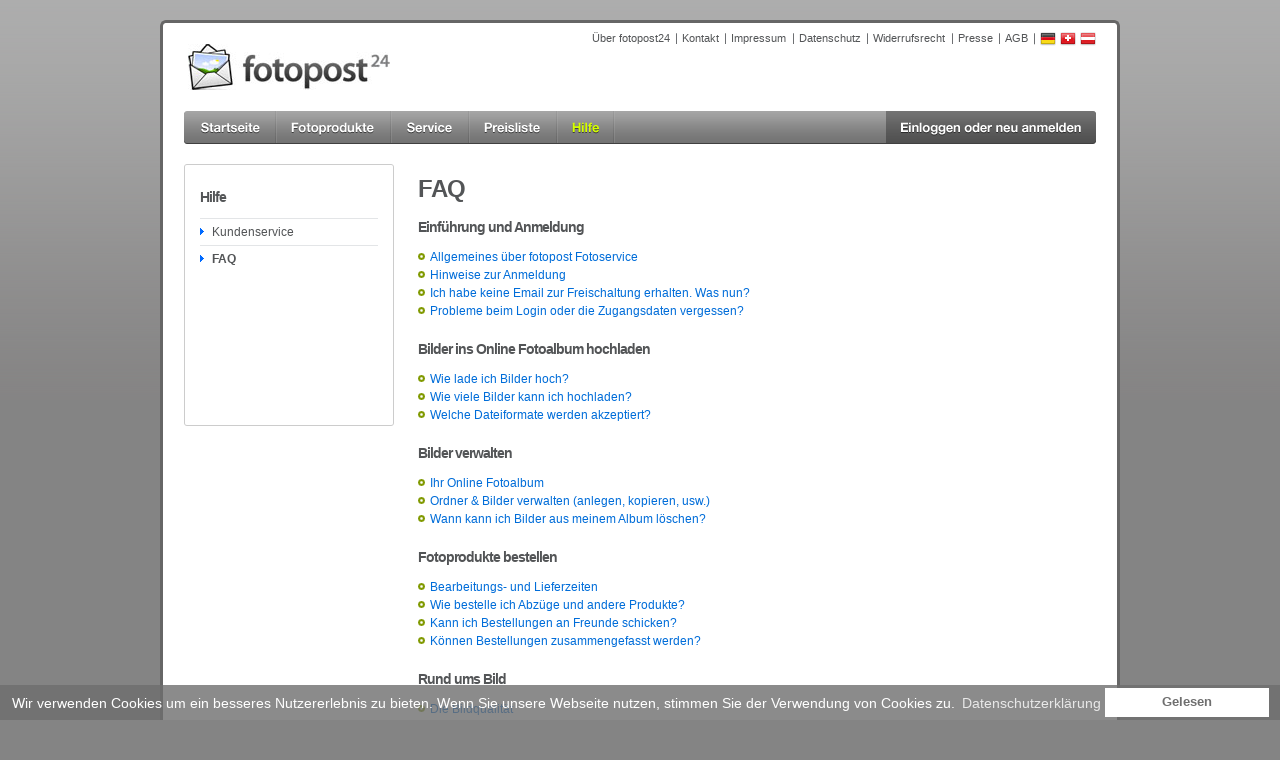

--- FILE ---
content_type: text/html; charset=UTF-8
request_url: https://www.fotopost24.at/hilfe.php?section=faq&fotopost24=uvnsgtrpiqt6m0ofkgt19c2tn5
body_size: 13246
content:
<!DOCTYPE html>
<html lang="de">


<head>

<title>FAQ | fotopost24</title>

<!-- Meta Tags -->

<meta http-equiv="content-type" content="text/html; charset=utf-8" />


<link rel="alternate" hreflang="de-DE" href="https://www.fotopost24.de/hilfe.php?section=faq" />
<link rel="alternate" hreflang="de-CH" href="https://www.fotopost24.ch/hilfe.php?section=faq" />
<link rel="alternate" hreflang="de-AT" href="https://www.fotopost24.at/hilfe.php?section=faq" />

<meta name="language" content="de" />

<meta name="description" content="In den FAQs finden Sie Antworten zu häufig gestellten Fragen bei fotopost24." />
<meta name="keywords" content="" />

<meta name="copyright" content="fotopost24" />
<meta name="designed-by" content="zitrusfrisch // web- und screendesign / www.zitrusfrisch.de" />
<meta name="engineering-by" content="Photodruck PixArt GmbH" />

<meta name="distribution" content="global" />
<meta name="robots" content="index, follow" />

<meta http-equiv="cache-control" content="no-cache" />
<meta http-equiv="imagetoolbar" content="no" />

<!-- CSS -->

<link rel="stylesheet" href="/design/include/cookieconsent/build/cookieconsent.min.css?37" type="text/css" media="screen" />
<link rel="stylesheet" href="/css/screen.css?37" type="text/css" media="screen" />
<link rel="stylesheet" href="/css/print.css?37" type="text/css" media="print" />

<!-- JavaScripts -->

<script src="/design/include/jquery-1.11.0.min.js" type="text/javascript"></script>
<script src="/design/include/login.js?37" type="text/javascript"></script>
<script src="/design/include/jquery.tooltip.js" type="text/javascript"></script>
<script src="/design/include/cookieconsent/build/cookieconsent.min.js?37" type="text/javascript"></script>
<script src="/include/script.js?37" type="text/javascript"></script>
<script src="/design/include/tips.js?37" type="text/javascript"></script>


<!--[if gte IE 5.5000]>
<script type="text/javascript" src="/include/btnfix.js"></script>
<![endif]-->

<!-- FAVICON -->

<link rel="shortcut icon" href="/favicon.ico" />

</head>

<body>








  <a id="top"></a>

  <div id="container">

    <div id="header" class="clearfix">

      <div id="skip">

        <p><a href="#main" title="Springen Sie direkt zum Inhalt">Zum Inhalt springen &raquo;</a></p>

      </div><!-- End #skip -->

      <hr />

      <span id="logo"><a href="/" title="Zur Startseite von fotopost24"><span>fotopost24</span></a></span>

      <hr />

      <div id="topnav">

        <ul class="clearfix">
          <li class="first"><a href="info.php?section=ueber-fotopost" title="&Uuml;ber fotopost24">&Uuml;ber fotopost24</a></li>
          <li><a href="info.php?section=kontakt" title="Kontakt">Kontakt</a></li>
          <li><a href="info.php?section=impressum" rel="nofollow" title="Impressum">Impressum</a></li>
          <li><a href="info.php?section=datenschutz" rel="nofollow" title="Datenschutz">Datenschutz</a></li>
          <li><a href="info.php?section=widerruf" rel="nofollow" title="Widerrufsrecht">Widerrufsrecht</a></li>
          <li><a href="info.php?section=presse" title="Presse">Presse</a></li>
          <li><a href="info.php?section=agb" rel="nofollow" title="Allgemeine Gesch&auml;ftsbedingungen">AGB</a></li>
          <li id="flag-de"><a href="https://www.fotopost24.de" title="fotopost Deutschland"><span>fotopost Deutschland</span></a></li>
          <li id="flag-ch"><a href="https://www.fotopost24.ch/" title="fotopost24 Schweiz"><span>fotopost24 Schweiz</span></a></li>
          <li id="flag-at"><a href="http://www.fotopost.at/" title="fotopost &Ouml;sterreich"><span>fotopost &Ouml;sterreich</span></a></li>
          </ul>

      </div><!-- End #topnav -->

    </div><!-- End #header -->

    <hr />

    <div id="nav" class="clearfix">

      <ul>
        <li><a id="nav-home" href="/" title="Zur Startseite von fotopost24"><span>Startseite</span></a></li>
        <li><a id="nav-produkte" href="info.php?section=produkte_index" title="Zu unseren Fotoprodukten"><span>Fotoprodukte</span></a></li>
        <li><a id="nav-angebote" href="info.php?section=angebote_index" title="Fotoangebote"><span>Angebote</span></a></li>
        <li><a id="nav-services" href="info.php?section=service_index" title="Services von fotopost24"><span>Service</span></a></li>
        <li><a id="nav-preisliste" href="info.php?section=preisliste" title="Unsere Preisliste"><span>Preisliste</span></a></li>
        <li class="current"><a id="nav-hilfe" href="hilfe.php" title="Hilfe"><span>Hilfe</span></a></li>
        <li><a id="nav-login" href="bestellen.php" title="Hier k&ouml;nnen Sie sich einloggen oder neu anmelden"><span>Einloggen oder neu anmelden</span></a></li>
      </ul>

    </div><!-- End #nav -->

    <hr />

    <div id="loginpanel" class="clearfix">

      <div id="login"><div class="innercol">

        <div class="h3">Sch&ouml;n, dass Sie hier sind.</div>
        <p>Bitte melden Sie sich mit Ihrem Username oder Ihrer E-Mail Adresse und Passwort an. <a href="hilfe.php?section=nopw">Passwort vergessen?</a></p>

        <form name="loginform" id="loginform" method="post" action="checklogin.php?">

          <fieldset class="clearfix">
            <legend>Login</legend>
            <div>
              <label for="username">Username / E-Mail Adresse:</label>
              <input type="text" id="username" name="userid" maxlength="50"></input>
            </div>
            <div>
              <label for="password">Passwort:</label>
              <input type="password" id="password" name="password" maxlength="50"></input>
            </div>
            <div id="loginform-button">
              <button name="login" type="submit" value="send"><span>Einloggen</span></button>
            </div>
            <input type="hidden" name="isjs" value="0"></input>
            <input type="hidden" name="isax" value="0"></input>
          </fieldset>

        </form>

        <script type="text/javascript">
          document.forms["loginform"].isjs.value = navigator.userAgent;
        </script>
        <script language="VBScript">
        on error resume next
        If IsObject(CreateObject("Microsoft.ActiveXPlugin.1")) Then
          document.loginform.isax.value=1
        End If
        </script>

      </div></div>

      <div id="register"><div class="innercol">



     <div class="h3">Neu bei fotopost24?</div>
        <p>Nutzen Sie alle Services von fotopost24, die Anmeldung geht schnell und ist kostenlos!</p>
        <a href="index.php?section=konto_neu1"><span>Neu anmelden &raquo;</span></a>

      </div></div>

    </div>

    <hr />


    <div id="main">

      <div class="cols clearfix">

<!-- linkes Submenue -->
        <div class="col1_4">

          <div id="subnav" class="sidebar-box"><div class="innercol">

            <h3>Hilfe</h3>
            <ul>
              <li><a href="info.php?section=kontakt">Kundenservice</a></li>
              <li class="current"><a href="hilfe.php?section=faq">FAQ</a></li>
            </ul>

          </div></div>

        </div>

<!-- unteres linkes Menue -->



        <div class="col3_4 last">

          <h2>FAQ</h2>

          <h3>Einf&uuml;hrung und Anmeldung</h3>
          <ul>
            <li><a href="hilfe.php?section=faq#allgemeines">Allgemeines &uuml;ber fotopost Fotoservice</a></li>
            <li><a href="hilfe.php?section=faq#hinweise-anmeldung">Hinweise zur Anmeldung</a></li>
            <li><a href="hilfe.php?section=faq#email-freischaltung">Ich habe keine Email zur Freischaltung erhalten. Was nun?</a></li>
            <li><a href="hilfe.php?section=faq#login-probleme">Probleme beim Login oder die Zugangsdaten vergessen?</a></li>
          </ul>

          <h3>Bilder ins Online Fotoalbum hochladen</h3>
          <ul>
            <li><a href="hilfe.php?section=faq#upload">Wie lade ich Bilder hoch?</a></li>
            <li><a href="hilfe.php?section=faq#upload-max">Wie viele Bilder kann ich hochladen?</a></li>
            <li><a href="hilfe.php?section=faq#upload-dateiformate">Welche Dateiformate werden akzeptiert?</a></li>
          </ul>

          <h3>Bilder verwalten</h3>
          <ul>
            <li><a href="hilfe.php?section=faq#fotoalbum">Ihr Online Fotoalbum</a></li>
            <li><a href="hilfe.php?section=faq#fotoalbum-verwalten">Ordner &amp; Bilder verwalten (anlegen, kopieren, usw.)</a></li>
            <li><a href="hilfe.php?section=faq#fotoalbum-loeschen">Wann kann ich Bilder aus meinem Album l&ouml;schen?</a></li>
          </ul>

          <h3>Fotoprodukte bestellen</h3>
          <ul>
            <li><a href="hilfe.php?section=faq#bearbeitungs-und-lieferzeiten">Bearbeitungs- und Lieferzeiten</a></li>
            <li><a href="hilfe.php?section=faq#bestellung">Wie bestelle ich Abz&uuml;ge und andere Produkte?</a></li>
            <li><a href="hilfe.php?section=faq#bestellung-an-freunde-senden">Kann ich Bestellungen an Freunde schicken?</a></li>
            <li><a href="hilfe.php?section=faq#bestellung-zusammenfassen">K&ouml;nnen Bestellungen zusammengefasst werden?</a></li>
          </ul>

          <h3>Rund ums Bild</h3>
          <ul>
            <li><a href="hilfe.php?section=faq#bildqualitaet">Die Bildqualit&auml;t</a></li>
            <li><a href="hilfe.php?section=faq#optimierung">Optimierung Ihrer Bilder und "Manuelle Korrektur"</a></li>
            <li><a href="hilfe.php?section=faq#aufloesung">Hinweise zur Aufl&ouml;sung und Dateigr&ouml;&szlig;e</a></li>
            <li><a href="hilfe.php?section=faq#Megapixel">Wie weit komme ich mit meinen Megapixel?</a></li>
            <li><a href="hilfe.php?section=faq#seitenverhaeltnis">Seitenverh&auml;ltnisse, Druckmethoden und Beschnitt</a></li>
            <li><a href="hilfe.php?section=faq#bildfehler">Typische Bildfehler</a></li>
          </ul>

          <h3>Sonstiges</h3>
          <ul>
            <li><a href="hilfe.php?section=faq#auftragsstatus">Ihr Auftragsstatus</a></li>
            <li><a href="hilfe.php?section=faq#rechnung">Wie erhalte ich die Rechnung?</a></li>
            <li><a href="hilfe.php?section=faq#bezahlung">Hinweise zur Bezahlung</a></li>
          </ul>

          <h3>Rechtliches</h3>
          <ul class="superbig-margin">
            <li><a href="hilfe.php?section=faq#agb">Allgemeine Gesch&auml;ftsbedingungen</a></li>
            <li><a href="hilfe.php?section=faq#vertragstext">Vertragstext</a></li>
          </ul>

          <h3>Einf&uuml;hrung und Anmeldung</h3>

          <h4 id="allgemeines">Allgemeines über fotopost Fotoservice</h4>
          <p>fotopost ist ein Online Fotoservice, bei dem Sie echte Fotos und andere Fotoprodukte, wie Poster, Postkarten und Geschenkartikel von Ihren digitalen Bildern bestellen k&ouml;nnen, die direkt zu Ihnen nach Hause oder eine Anschrift Ihrer Wahl geschickt werden.</p>
          <p>Unser Ziel ist es, Ihnen beste Qualit&auml;t zum attraktiven Preis, k&uuml;rzeste Lieferzeiten und eine umfangreiche Produktauswahl zu bieten. Gleichzeitig sind wir bem&uuml;ht, unsere Webseiten so einfach und komfortabel wie m&ouml;glich zu gestalten. Um dieses Ziel zu erreichen, arbeitet ein Netzwerk von Profilaboren und Druckereien in drei L&auml;ndern Europas f&uuml;r fotopost Fotoservice.</p>
          <p>Sollten Sie Fragen zu Ihren Auftr&auml;gen und Bildern haben, steht Ihnen unser kompetentes Kundencenter (siehe <a href="info.php?section=kontakt">Kontakt</a>) zur Verf&uuml;gung. Die Funktionen unserer Webseiten bieten M&ouml;glichkeiten, die Sie sonst nur in professionellen Fotolaboren finden - bei ebenso hoher Bildqualit&auml;t, aber wesentlich geringeren Kosten. Ein hoher Automatisierungsgrad f&uuml;hrt zu einer effektiven und kosteng&uuml;nstigen Auftragsabwicklung, die Ihnen wieder zu gute kommt. Weitere Funktionen, wie die Verwaltung Ihrer Bilder in einem Online Fotoalbum, der zur Verf&uuml;gung gestellte Speicherplatz u.a. sind v&ouml;llig kostenlos. Sie zahlen nur f&uuml;r bestellte Fotoprodukte.</p>
          <p class="superbig-margin"><a class="top" href="hilfe.php?section=faq#top">nach oben</a></p>

          <h4 id="hinweise-anmeldung">Hinweise zur Anmeldung</h4>
          <p>Um Bilder und Auftr&auml;ge eindeutig einem bestimmten Nutzer zuweisen und verwalten zu k&ouml;nnen, ist es notwendig, da&szlig; ein sogenannter Account (Benutzerkonto) existiert, den Sie mit Ihrer Anmeldung selbst&auml;ndig anlegen. Um Ihre Daten vor unbefugtem Zugriff zu sch&uuml;tzen, ist Ihr Account mit einem Passwort gesichert.</p>
          <p><em>So funktioniert die Anmeldung:</em></p>
          <ol>
            <li>Wenn Sie noch keinen Account bei fotopost Fotoservice haben, klicken Sie oben in der Navigationsleiste auf den Button "Einloggen oder neu anmelden" und anschliessend auf den Button "Neu anmelden". W&auml;hlen Sie Ihren pers&ouml;nlichen Benutzernamen und ein Passwort aus, Formular absenden - Fertig!</li>
            <li>Wenn alles in Ordnung war, wird sofort eine E-Mail zur Freischaltung Ihres neuen Accounts versendet. Inzwischen k&ouml;nnen Sie die 2. Seite der Anmeldung ausf&uuml;llen und den Vorgang abschlie&szlig;en.</li>
            <li>Ihr Benutzerkonto wurde erfolgreich angelegt. Sie k&ouml;nnen nun mit dem Hochladen der Fotos beginnen. Pr&uuml;fen Sie zwischendurch Ihre Mailbox. Sobald die Email zur Freischaltung angekommen ist, folgen Sie bitte den Anweisungen der Mail. Die Freischaltung ist f&uuml;r eine sp&auml;tere Bestellung notwendig.</li>
          </ol>
          <p class="superbig-margin"><a class="top" href="hilfe.php?section=faq#top">nach oben</a></p>

          <h4 id="email-freischaltung">Ich habe keine E-Mail zur Freischaltung erhalten. Was nun?</h4>
          <p>Um sicher zu gehen, da&szlig; die Email-Adresse Ihres Accounts (Benutzerkontos) korrekt ist, erhalten Sie direkt nach der Anmeldung automatisch die E-Mail zur Freischaltung Ihres neuen Kontos. Wenn der Schl&uuml;ssel nicht innerhalb weniger Minuten bei Ihnen eintrifft, k&ouml;nnte das folgende Ursachen haben:</p>
          <ul>
            <li>Sie haben sich bei Ihrer E-Mail-Adresse vertippt</li>
            <li>Ihre Mailbox ist voll und nimmt keine neuen Nachrichten an</li>
            <li>Bei Ihrer Mailbox ist ein Spam-Filter installiert, der unsere E-Mail abweist</li>
          </ul>
          <p>Senden Sie uns in jedem Fall eine E-Mail an <a href="mailto:info@fotopost24.de">info@fotopost24.de</a> mit der Bitte um erneute Zustellung der E-Mail. Wir werden Ihnen dann umgehend weiterhelfen.</p>
          <p class="superbig-margin"><a class="top" href="hilfe.php?section=faq#top">nach oben</a></p>

          <h4 id="login-probleme">Probleme beim Login oder die Zugangsdaten vergessen?</h4>
          <p>Wenn Sie Ihre Zugangsdaten (Benutzername, Passwort) vergessen haben, oder sich nicht mehr sicher sind, ob diese korrekt sind, nutzen Sie bitte die Seite "<a href="hilfe.php?section=nopw">Passwort vergessen?"</a>. Geben Sie dann Ihre E-Mail-Adresse ein, mit der Sie sich bei fotopost Fotoservice angemeldet haben. Sie erhalten unmittelbar darauf eine E-Mail mit Ihren Zugangsdaten.</p>
          <p class="superbig-margin"><a class="top" href="hilfe.php?section=faq#top">nach oben</a></p>

          <h3>Bilder ins Online Fotoalbum hochladen</h3>

          <h4 id="upload">Wie lade ich Bilder hoch?</h4>
          <p>Klicken Sie klicken Sie in der User-Navigation oben rechts auf "Fotoupload" und entscheiden Sie sich f&uuml;r eine Methode zum Hochladen. Detaillierte Informationen zu den einzelnen Methoden, finden Sie auf den jeweiligen Seiten.</p>
          <p>Grunds&auml;tzlich arbeiten alle Methoden gleich: Sie stellen erst die Fotos f&uuml;r den Upload in einer Auswahl zusammen und starten dann die &Uuml;bertragung. Die Auswahl der Bilder erfolgt lokal auf Ihrem Rechner &uuml;ber einen "Dateiselektor" mit dem Sie durch Ihr Dateisystem (Datentr&auml;ger, Verzeichnisse) navigieren. Je nach Methode k&ouml;nnen einzelne, mehrere Bilder oder ganze Dateiverzeichnisse auf einmal ausgew&auml;hlt werden.</p>

          <div class="infopanel">
            <p><i>Information:</i></p>
            <p>Wenn Sie sich f&uuml;r eine Upload-Methode entschieden haben, empfehlen wir Ihnen beim ersten Upload nur eine Bilddatei zum Testen hochzuladen. Wenn alles korrekt funktioniert hat, sehen Sie das Bild in Ihrem Online Fotoalbum. Grunds&auml;tzlich m&uuml;ssen die Bilder f&uuml;r eine Bestellung nicht auf einmal &uuml;bertragen werden. Der Upload kann nach und nach erfolgen.</p>
          </div>

          <p><strong>Externe &Uuml;bertragungen:</strong><br />Bei einigen Upload-Methoden (FTP, Email) erfolgt der Upload nicht &uuml;ber die Webseiten von fotopost Fotoservice, sondern &uuml;ber externe Programme. Das bedeutet, da&szlig; Sie bei diesen Methoden (FTP, Email) nicht auf der Webseite von fotopost Fotoservice eingeloggt sein m&uuml;ssen.</p>

          <p>Nach der &Uuml;bertragung finden Sie Ihre Bilder in Ihrem sogenannten Eingangsorder unter "Fotoalbum". Sie k&ouml;nnen uns Ihre Bilder auch auf CD einsenden, was sich besonders bei gro&szlig;en Datenmengen empfiehlt (siehe CD Bestellung).</p>
          <p class="superbig-margin"><a class="top" href="hilfe.php?section=faq#top">nach oben</a></p>

          <h4 id="upload-max">Wie viele Bilder kann ich hochladen?</h4>
          <p>Bei fotopost Fotoservice k&ouml;nnen Sie beliebig viele Bilder hochladen. Es gibt keine Beschr&auml;nkung in Anzahl und Datenmenge. Zur dauerhaften Speicherung der Bilder in Ihrem Account (z.B. f&uuml;r Nachbestellung) k&ouml;nnen Sie unter "Fotoalbum" Ordner anlegen und die hochgeladenen Fotos dort hinein kopieren. F&uuml;r diese dauerhafte Speicherung steht Ihnen 1GB zur Verf&uuml;gung.</p>
          <p class="superbig-margin"><a class="top" href="hilfe.php?section=faq#top">nach oben</a></p>

          <h4 id="upload-dateiformate">Welche Dateiformate werden akzeptiert?</h4>
          <p>Zum Hochladen unterst&uuml;tzt fotopost Fotoservice alle g&auml;ngigen Bildformate wie JPG, GIF, TIFF und etwa 20 weitere, sowie ZIP-Dateien. Bildfremde Dateiformate wie Word-Dokumente, PDFs usw. werden nicht akzeptiert.</p>
          <p>Spezielle Dateiformate: Wenn Sie nicht sicher sind, ob ein Dateityp geeignet ist, laden Sie einfach eine Datei zum Testen hoch. Wird das Bild danach korrekt angezeigt, k&ouml;nnen Sie es verwenden.</p>
          <p><strong>Hinweise f&uuml;r Photoshop-User:</strong><br />Verwenden Sie bitte nur Bilder im RGB- und nicht im CMYK-Farbmodell, da der gesamte Produktionsprozess auf RGB kalibriert ist. Laden Sie keine unkomprimierten TIFF-Dateien hoch, da dies nur unn&ouml;tig lange &Uuml;bertragungszeiten ergibt. Sie erhalten damit keine besseren Abz&uuml;ge!</p>
          <p class="superbig-margin"><a class="top" href="hilfe.php?section=faq#top">nach oben</a></p>

          <h3>Bilder verwalten</h3>

          <h4 id="fotoalbum">Ihr Online Fotoalbum</h4>
          <p>Unter dem Punkt "Fotoalbum" werden Ihre hochgeladenen Fotos gespeichert. Nach dem Hochladen landen die Fotos zun&auml;chst im sogenannten Eingangsordner. Er ist die oberste Ebene Ihres Albums und hat unbegrenzte Speicherkapazit&auml;t. Sie k&ouml;nnen weitere Ordner und Unterordner anlegen und Ihre Fotos so z.B. thematisch gruppieren und dauerhaft Speichern.</p>
          <p>Um Bestellungen auszul&ouml;sen, mu&szlig; kein Ordner anlegt werden! Sie k&ouml;nnen Bilder direkt aus dem Eingangsordner w&auml;hlen. Ordner sollten Sie anlegen, wenn Sie Bilder dauerhaft speichern wollen.</p>
          <p>Anzeige der Bilder: In der Grundeinstellung werden bis zu 24 Bilder auf einer Seite angezeigt. Bei mehr als 24 Bildern in einem Ordner, werden sie auf mehrere Seiten verteilt. Mit den Seitenw&auml;hlern k&ouml;nnen Sie durchbl&auml;ttern und die weiteren Bilder anzeigen lassen. Ein Klick auf "Alle" zeigt s&auml;mtliche Bilder des Ordners.</p>
          <p class="superbig-margin"><a class="top" href="hilfe.php?section=faq#top">nach oben</a></p>

          <h4 id="fotoalbum-verwalten">Ordner &amp; Bilder verwalten (anlegen, kopieren, usw.)</h4>
          <p>&Auml;hnlich wie auf Ihrer Festplatte, k&ouml;nnen Sie unter "Fotoalbum" Ordner anlegen und so Ihre Fotos z.B. thematisch gruppieren. Diese Ordner k&ouml;nnen weitere Unterordner enthalten. Zum Anlegen von Ordnern nutzen Sie die Funktion "Neuer Ordner".</p>
          <p><strong>L&ouml;schen:</strong> Markieren Sie die zu l&ouml;schenden Ordner/Bilder mit einem Klick auf das jeweilige Objekt und anschlie&szlig;end auf "Markierte in M&uuml;ll". Ordner werden mit allen Bildern und Unterordnern gel&ouml;scht.</p>
          <p><strong>Verschieben & kopieren:</strong> Markieren Sie die Bilder, die Sie verschieben/kopieren m&ouml;chten durch einen Klick auf das jeweilige Bild und w&auml;hlen Sie dann im Dropdown-Men&uuml; (am oberen Rand der Seite) den Zielordner. Anschlie&szlig;end klicken Sie auf "verschieben" bzw. "kopieren".</p>
          <p class="superbig-margin"><a class="top" href="hilfe.php?section=faq#top">nach oben</a></p>

          <h4 id="fotoalbum-loeschen">Wann kann ich Bilder aus meinem Album l&ouml;schen?</h4>
          <p>Wenn Sie eine Bestellung aufgegeben haben, k&ouml;nnen Sie direkt nach der Bestellung die Bilder l&ouml;schen. Der dadurch gewonnene Speicherplatz steht Ihnen sofort wieder zur Verf&uuml;gung. Ihr Auftrag bleibt vom L&ouml;schen der Bilder unber&uuml;hrt.</p>
          <p class="superbig-margin"><a class="top" href="hilfe.php?section=faq#top">nach oben</a></p>

          <h3>Fotoprodukte bestellen</h3>

          <h4 id="bearbeitungs-und-lieferzeiten">Bearbeitungs- und Lieferzeiten</h4>
          <p>Unser einzigartiges Auftragsverfolgungssystem bietet Ihnen jederzeit die M&ouml;glichkeit, zu kontrollieren, in welchem Bearbeitungsstatus sich Ihr Auftrag befindet. So k&ouml;nnen Sie in Ihrem Auftragsstatus sehen, ob Ihre Bestellung bereits im Druck, versandt oder noch in der Warteschlange ist.</p>
          <p>Bearbeitungs- und Lieferzeiten einzelner Produkte entnehmen Sie bitte unserer <a class="more" href="info.php?section=service_versand">Versand&uuml;bersicht</a></p>
          <p class="superbig-margin"><a class="top" href="hilfe.php?section=faq#top">nach oben</a></p>

          <h4 id="bestellung">Wie bestelle ich Abz&uuml;ge und andere Produkte?</h4>
          <ol>
            <li>Zuerst w&auml;hlen Sie die Motive f&uuml;r eine Bestellung. Gehen Sie dazu in "Fotoalbum" oder "Bestellung" und markieren Sie die Bilder bzw. Ordner mit einem Klick auf das jeweilige Motiv. Sind die Bilder &uuml;ber mehrere Ordner oder Seiten verteilt, k&ouml;nnen Sie die markierten Objekte im Warenkorb sammeln.</li>
            <li>Nach dem Sie die Motive ausgew&auml;hlt, bzw. im Warenkorb gesammelt haben, klicken Sie auf "Bestellung" und w&auml;hlen eine Produktgruppe aus. Im folgenden Formular wechseln Sie ggf. das Zielland, falls die Lieferung in ein anderes Land soll und w&auml;hlen bei Fotoabz&uuml;gen und Postern eine Druckmethode aus.</li>
            <li>Tragen Sie in die jeweilen Felder f&uuml;r die einzelnen Produkte die gew&uuml;nschte Bestellmenge ein. Beachten Sie bei den einzelnen Gr&ouml;&szlig;en die Qualit&auml;t und Druckmethode. Eine Druckvorschau erhalten Sie &uuml;ber den gleichnamigen Link. Bei sehr vielen Motiven wird das Bestellformular &uuml;ber mehrere Seiten verteilt. Die Funktion "Alle Bilder wie Erstes" &uuml;bernimmt die Bestellmengen f&uuml;r alle weiteren Motive. Abweichende Bestellmengen bei anderen Motiven k&ouml;nnen anschlie&szlig;end eingetragen werden. <strong>Die Druckmethode des ersten Bildes wird bei dieser Funktion nicht &uuml;bernommen!</strong></li>
          </ol>
          <p>Pr&uuml;fen Sie bitte vor dem Absenden der Bestellung, ob alle Angaben korrekt sind! Sobald die Bestellung versendet wurde, k&ouml;nnen daran keine Korrekturen mehr vorgenommen werden.</p>
          <p class="superbig-margin"><a class="top" href="hilfe.php?section=faq#top">nach oben</a></p>

          <h4 id="bestellung-an-freunde-senden">Kann ich Bestellungen an Freunde schicken?</h4>
          <p>Ja. Statt Ihrer eigenen Anschrift, k&ouml;nnen Sie im letzten Bestellschritt eine beliebige andere Postanschrift eingeben, an die die Bestellung gesendet wird. Ein Versand ist innerhalb unseres gesamten Liefergebietes m&ouml;glich. &Uuml;berraschen Sie doch einfach mal wieder Freunde und Verwandte mit ein paar sch&ouml;nen Fotos von Ihnen. Die Rechnung wird nicht mit der Lieferung versendet, sondern geht per E-Mail direkt an Sie.</p>
          <p class="superbig-margin"><a class="top" href="hilfe.php?section=faq#top">nach oben</a></p>

          <h4 id="bestellung-zusammenfassen">K&ouml;nnen Bestellungen zusammengefasst werden?</h4>
          <p>Leider nein. Da mehrere Labore f&uuml;r fotopost Fotoservice arbeiten, kann nicht gew&auml;hrleistet werden, da&szlig; Ihre Fotoauftr&auml;ge im selben Labor ausgef&uuml;hrt werden. Achten Sie bitte vor dem Absenden der Bestellung darauf, da&szlig; diese vollst&auml;ndig ist.</p>
          <p>Unterschiedliche Produktgruppen k&ouml;nnen nicht in einer Bestellung aufgegeben werden, da jede Gruppe spezielle unterschiedliche Verpackungen ben&ouml;tigt und deshalb getrennt versendet werden mu&szlig;.</p>
          <p class="superbig-margin"><a class="top" href="hilfe.php?section=faq#top">nach oben</a></p>

          <h3>Rund ums Bild</h3>

          <h4 id="bildqualitaet">Die Bildqualit&auml;t</h4>
          <p>Unsere Labore arbeiten mit modernsten Agfa Digitalbelichtern, die t&auml;glich kalibriert werden. Die Belichtung erfolgt auf professionellem Fotopapier. Damit gew&auml;hren wir Ihnen ein H&ouml;chstma&szlig; an Qualit&auml;t und Reproduzierbarkeit die heutzutage realisierbar sind.</p>
          <p>Die Qualit&auml;t ist jedoch nicht nur von der Reproduktion abh&auml;ngig, sondern beginnt bei der Aufnahme und wird durch viele Parameter wie Helligkeit, S&auml;ttigung, Rauschen, Sch&auml;rfe usw. bestimmt, wof&uuml;r Sie als Fotograf zuerst verantwortlich sind! Daher gilt grunds&auml;tzlich: Ihre Bilder werden ohne &Auml;nderungen belichtet. Im Idealfall sollte der Abzug aussehen, wie das Bild auf Ihrem Monitor<sup>*</sup>. Nach diesem Qualit&auml;tskriterium werden die Fotos belichtet und gestatten Ihnen so maximale Bildkontrolle.</p>
          <p>Warum werden im Labor keine Ver&auml;nderungen vorgenommen? Weil wir nicht wissen k&ouml;nnen, wie Sie das Bild erhalten m&ouml;chten. Durch nachtr&auml;gliche &Auml;nderungen w&uuml;rden Ihre Bildeinstellungen m&ouml;glicherweise wieder zerst&ouml;rt werden und Sie verlieren damit die Kontrolle &uuml;ber Ihre Bildqualit&auml;t.</p>
          <p>Dennoch existiert im Bestellvorgang eine Qualit&auml;tsanzeige, die sich auf die Aufl&ouml;sung des Bildes bezieht und anzeigt, wie gut die Reproduktion eines Abzuges bei bestimmter Gr&ouml;&szlig;e zu erwarten ist und ob ein Beschnitt auf Grund der Seitenverh&auml;ltnisse auftreten kann. Andere Qualit&auml;tsparameter k&ouml;nnen mit dieser Anzeige nicht beurteilt werden. Um Parameter wie Helligkeit, Kontrast und Farben zu &auml;ndern, nutzen Sie den Bildoptimierer oder alternative Bildbearbeitungsprogramme.</p>
          <p><sup>*</sup><small>Da Monitore in Helligkeit, Kontrast usw. verstellt werden k&ouml;nnen, gilt der Vergleich des Abzuges mit dem Monitorbild nur f&uuml;r kalibrierte Bildschirme. Bei Fragen zur Kalibrierung wenden Sie sich bitte an uns.</small></p>
          <p class="superbig-margin"><a class="top" href="hilfe.php?section=faq#top">nach oben</a></p>

          <h4 id="optimierung">Optimierung Ihrer Bilder und "Manuelle Korrektur"</h4>
          <p><strong>Was ist darunter zu verstehen?</strong><br />Bei der Bildoptimierung meinen wir eine allgemeine Verbesserung Ihrer Fotos in Bezug auf Helligkeit, Kontrast und Farbabgleich um z.B. den Gesamteindruck zu &auml;ndern oder auch fotografische M&auml;ngel auszugleichen, die z.B. durch unkorrekte Belichtung oder falsche Kameraeinstellungen verursacht wurden.</p>
          <p>Speziell f&uuml;r diese Bildparameter haben wir in unseren Dienst ein innovatives Werkzeug integriert, den sogenannten Bildoptimierer. Mit Hilfe dieses Optimierers k&ouml;nnen Sie einfach und bequem Ihre Bilder online verbessern. Eine Installation von Zusatzsoftware ist nicht n&ouml;tig.</p>
          <p><strong>Wie nutze ich den Bildoptimierer?</strong><br /> Um den Bildoptimierer aufzurufen, klicken Sie in Ihrem Online Fotoalbum einfach auf den Dateinamen des Bildes. Es &ouml;ffnet sich ein neues Fenster mit einer vergr&ouml;&szlig;erten Ansicht Ihres Fotos, da&szlig; Sie nun bearbeiten k&ouml;nnen. Nutzen Sie die Schieberegler am rechten Rand um Helligkeit, Kontrast und Farben Ihres Fotos so anzupassen, wie Sie es haben m&ouml;chten!</p>
          <p><strong>Manuelle Korrektur</strong> = Verbesserung Ihrer Fotos in Bezug auf Helligkeit, Kontrast und Farbabgleich. (keine Rote Augenkorrektur)</p>
          <p class="superbig-margin"><a class="top" href="hilfe.php?section=faq#top">nach oben</a></p>

          <h4 id="aufloesung">Hinweise zur Aufl&ouml;sung und Dateigr&ouml;&szlig;e</h4>
          <p>Die Aufl&ouml;sung ist eine der wichtigsten Eigenschaften und bestimmt im wesentlichen, mit welcher Sch&auml;rfe ein Bild reproduziert werden kann. Die Aufl&ouml;sung (in dpi = Punkte pro Zoll) ergibt sich aus dem Ausgabeformat und der Bildgr&ouml;&szlig;e (in Pixeln): <strong>Je mehr Pixel, bzw. je kleiner das Format, desto gr&ouml;&szlig;er die Aufl&ouml;sung.</strong></p>
          <p>Im Bestellformular wird die Aufl&ouml;sung als "Qualit&auml;t" f&uuml;r jedes Bild angezeigt. Diese Anzeige in Stufen von <em>optimal</em> bis <em>nicht empfohlen</em> kann jedoch keine weiteren Parameter (wie z.B. Helligkeit) ber&uuml;cksichtigen, von denen die Bildqualit&auml;t au&szlig;erdem abh&auml;ngig ist.</p>
          <p>Die Qualit&auml;tsstufen und einige Beispiele (gerundet):</p>

          <table id="table-quality" cellspacing="0">
            <thead>
              <tr>
                <td class="td-1st">Qualit&auml;tsstufe</td>
                <td>Fotos (dpi)</td>
                <td>10x15</td>
                <td>15x21</td>
                <td class="td-4th">21x30</td>
              </tr>
            </thead>
            <tr>
              <td class="td-1st">optimal</td>
              <td>&gt; 300</td>
              <td>1800x1200</td>
              <td>2500x1650</td>
              <td>3500x2450</td>
            </tr>
            <tr>
              <td class="td-1st">sehr gut</td>
              <td>200-300</td>
              <td>1200x800</td>
              <td>1650x1100</td>
              <td>2350x1550</td>
            </tr>
            <tr>
              <td class="td-1st">gut</td>
              <td>150-200</td>
              <td>900x600</td>
              <td>1200x800</td>
              <td>1800x1200</td>
            </tr>
            <tr>
              <td class="td-1st">niedrig</td>
              <td>100-150</td>
              <td>640x430</td>
              <td>840x580</td>
              <td>1200x800</td>
            </tr>
            <tr>
              <td class="td-1st">nicht empfohlen</td>
              <td>&lt;100dpi</td>
              <td>&nbsp;</td>
              <td>&nbsp;</td>
              <td>&nbsp;</td>
            </tr>

          </table>

          <p>F&uuml;r Poster gelten halbe dpi-Werte, da der mittlere Betrachtungsabstand gr&ouml;&szlig;er ist.</p>
          <p>Meist werden Sie Ihre Bilder so hochladen, wie Sie sie von der Kamera erhalten. Ein Skalieren (Zoomen) Ihrer Bilder vor dem Upload ist nicht notwendig! Die Qualit&auml;tsanzeige ist daher vor allem eine Entscheidungshilfe, ob es sich lohnt, ein Bild in einer bestimmten Gr&ouml;&szlig;e zu bestellen.</p>
          <p>Die Dateigr&ouml;&szlig;e ist nur bedingt geeignet, um Schl&uuml;sse auf die Aufl&ouml;sung und Qualit&auml;t zu ziehen, da dieser Zusammenhang &auml;u&szlig;erst komplex ist und von vielen Faktoren wie Dateiformat, Kompression, Motiv u.a. abh&auml;ngt. Sie k&ouml;nnen aber davon ausgehen, da&szlig; sehr kleine Dateien (&lt; 50 kB) fast immer zu unbrauchbaren Ergebnissen f&uuml;hren. Als Richtwert f&uuml;r JPG(!)-Bilder k&ouml;nnen ca. 150 kB/Megapixel angesehen werden. Viel gr&ouml;&szlig;ere Dateien erzeugen in der Regel keine bessere Qualit&auml;t, sondern nur l&auml;ngere &Uuml;bertragungszeiten.</p>
          <p class="superbig-margin"><a class="top" href="hilfe.php?section=faq#top">nach oben</a></p>

          <h4 id="Megapixel">Wie weit komme ich mit meinen Megapixel?</h4>
          <p>Die folgende Tabelle zeigt Ihnen, wie gro&szlig; die "Reichweite" Ihrer Kameraaufl&ouml;sung ist. Wie Sie leicht feststellen k&ouml;nnen, sind 2 Megapixel mehr als ausreichend f&uuml;r Abz&uuml;ge bis 10x15.</p>
          <p><strong>Tipp:</strong> Reduzieren Sie beim Hochladen Ihre &Uuml;bertragungszeiten um bis zu 90%! Wenn Sie Besitzer einer Kamera mit 4 oder mehr Megapixeln sind und viele Bilder bis 10x15 zu bestellen m&ouml;chten, lohnt es sich, die Fotos vorab in eine geringere Aufl&ouml;sung umzurechnen.</p>

          <table id="table-megapixel" cellspacing="0">
            <thead>
              <tr>
                <td class="td-1st">Kamera-Klasse</td>
                <td>10x15</td>
                <td>13x18</td>
                <td>21x30</td>
                <td>40x60</td>
                <td>60x90</td>
                <td class="td-7th">80x120</td>
              </tr>
            </thead>
            <tr>
              <td class="td-1st">2 Megapixel</td>
              <td>optimal</td>
              <td>sehr gut</td>
              <td>gut</td>
              <td>niedrig</td>
              <td>nicht geeignet</td>
              <td class="td-7th">nicht geeignet</td>
            </tr>
            <tr>
              <td class="td-1st">3 Megapixel</td>
              <td>optimal</td>
              <td>optimal</td>
              <td>sehr gut</td>
              <td>gut</td>
              <td>niedrig</td>
              <td class="td-7th">nicht geeignet</td>
            </tr>
            <tr>
              <td class="td-1st">4-5 Megapixel</td>
              <td>optimal</td>
              <td>optimal</td>
              <td>optimal</td>
              <td>sehr gut</td>
              <td>gut</td>
              <td class="td-7th">niedrig</td>
            </tr>
            <tr>
              <td class="td-1st">8 Megapixel</td>
              <td>optimal</td>
              <td>optimal</td>
              <td>optimal</td>
              <td>optimal</td>
              <td>sehr gut</td>
              <td class="td-7th">gut</td>
            </tr>
            <tr>
              <td class="td-1st">&gt; 11 Megapixel</td>
              <td>optimal</td>
              <td>optimal</td>
              <td>optimal</td>
              <td>optimal</td>
              <td>optimal</td>
              <td class="td-7th">sehr gut</td>
            </tr>
          </table>

          <p class="superbig-margin"><a class="top" href="hilfe.php?section=faq#top">nach oben</a></p>

          <h4 id="seitenverhaeltnis">Seitenverh&auml;ltnisse, Druckmethoden und Beschnitt</h4>
          <p>Solange die Seitenverh&auml;ltnisse (das Verh&auml;ltnis von H&ouml;he zur Breite) zwischen Originalbild und Papierformat identisch sind, kann das Bild ohne Beschnitt und ohne R&auml;nder wiedergegeben werden. In der Regel weichen die Seitenverh&auml;ltnisse jedoch voneinander ab, wenn auch meist nur geringf&uuml;gig.</p>
          <p>Damit keine paarweisen wei&szlig;en R&auml;nder rechts und links entstehen werden Ihre Bilddaten im Normalfall (Druckmethode "automatisch") formatf&uuml;llend belichtet, &uuml;berstehende Bildteile dabei "abgeschnitten". Dieser Beschnitt ist bei den meisten Fotos vernachl&auml;ssigbar. Um dennoch das gesamte Bild (ohne Beschnitt) zu belichten, k&ouml;nnen Sie bei "Bestellung" eine andere Druckmethode w&auml;hlen (siehe Abbildung).</p>

          <img src="/images/seitenverhaeltnisse.jpg" alt="Beschnitt" width="475" height="110" />

          <p><em><strong>Links:</strong> Das Foto (3:4 Seitenverh&auml;ltnis) pa&szlig;t  nicht auf ein 10x15 Format (2:3) ohne beschnitten zu werden.<br />
          <strong>Mitte:</strong> Die Druckmethode "eingepa&szlig;t" gibt das ganze Foto wieder, jedoch entstehen rechts und links wei&szlig;e R&auml;nder.<br />
          <strong>Rechts:</strong> Mit der Druckmethode "mit Rahmen" wird das Foto komplett belichtet. Je nach Seitenverh&auml;ltnis wird der Rahmen unterschiedlich stark.</em></p>
          <p>Unabh&auml;ngig von Seitenverh&auml;ltnissen werden immer etwa 1-2% am Rand abgeschnitten. Dieser Beschnitt ist technisch bedingt. Wenn Sie alle Pixel Ihres Fotos erhalten m&ouml;chten, w&auml;hlen Sie die Druckmethode "mit Rahmen".</p>
          <p class="superbig-margin"><a class="top" href="hilfe.php?section=faq#top">nach oben</a></p>

          <h4 id="bildfehler">Typische Bildfehler</h4>
          <p>Nachfolgend ist eine Auswahl an Fehlern zusammengestellt, die leider immer wieder begangen werden. Die Hinweise sollen Ihnen helfen, &auml;hnliche Fehler zu vermeiden. Grunds&auml;tzlich sollten Sie sich Ihre Aufnahmen vor dem Hochladen am Computer anschauen. Oft sind z.B. Unsch&auml;rfen auf dem Kameradisplay nicht zu erkennen. Stellen Sie dann eine Auswahl zusammen, von der Sie Abz&uuml;ge bestellen wollen und laden Sie diese hoch.</p>

          <ul id="ul-bildfehler">
            <li><strong>Abgeschnittene Texte</strong><br />
            Sie haben am Rand Ihres Bildes einen Text eingef&uuml;gt. Auf dem Abzug ist der Text vollst&auml;ndig oder teilweise abgeschnitten.<br />
            Vermeidung: Beachten Sie die Seitenverh&auml;ltnisse Ihres Bildes oder setzen Sie den Text n&auml;her zur Bildmitte.</li>

            <li><strong>Unscharfe Bilder</strong><br />
            Ihre Abz&uuml;ge sind unscharf geworden? Vermutlich lag es an einer zu kleinen Aufl&ouml;sung der Bilder. Bitte kontrollieren Sie nochmal Ihre Bildgr&ouml;&szlig;en und beachten Sie die Hinweise zur Aufl&ouml;sung.</li>

            <li><strong>Farbstich</strong><br />
            Bitte vergleichen Sie die Abz&uuml;ge mit den Originalfotos auf Ihrem Bildschirm und beachten Sie die Hinweiser unter Bildqualit&auml;t.<br />
            Vermeidung: Farbstiche liegen oft an einem falschen oder fehlerhaften Wei&szlig;abgleich Ihrer Kamera. Bitte schauen Sie in die Anleitung der Kamera. Bei bereits "geschossenen" Aufnahmen lassen sich Farbstiche mit einem Grafikprogramm reduzieren oder entfernen.</li>

            <li><strong>Das eigentliche Bild ist klein, der Rest des Fotopapiers wei&szlig;</strong><br />
            Sie haben (Papier-) Bilder mit einem Flachbettscanner digitalisiert und davon Abz&uuml;ge bestellt? Offenbar wurde der gesamte Scanbereich (statt nur das Bild) erfasst und direkt zur Bestellung gegeben.<br />
            Vermeidung: Scannen Sie nur das Bild. Bei jedem Scanner kann der Scanbereich vorher festgelegt werden.</li>

            <li><strong>Blaue Punkte auf den Abz&uuml;gen</strong><br />
            Dies liegt an einer zu kleinen Aufl&ouml;sung der Bilder. Bitte kontrollieren Sie nochmal Ihre Bildgr&ouml;&szlig;en und beachten Sie die Hinweise zur Aufl&ouml;sung.</li>

          </ul>

          <p class="superbig-margin"><a class="top" href="hilfe.php?section=faq#top">nach oben</a></p>

          <h3>Sonstiges</h3>

          <h4 id="auftragsstatus">Ihr Auftragsstatus</h4>
          <p>Im Auftragsstatus k&ouml;nnen Sie den Bearbeitungsstatus Ihrer Bestellungen abrufen, Details zu Ihren Auftr&auml;gen einsehen und Ihren Kontostand (Auftr&auml;ge, Einzahlungen etc.) beobachten. Ihren Auftragsstatus erreichen Sie, wenn Sie eingeloggt sind, &uuml;ber die "Startseite".</p>
          <p>Rechnungen und Bilder der bisherigen Auftr&auml;ge k&ouml;nnen Sie online einsehen, wenn Sie im Auftragsstatus auf die zugeh&ouml;rige Bestellung klicken. Die Bilder eines alten Auftrages k&ouml;nnen bis etwa zwei Monate nach dem Bestelldatum eingesehen werden.</p>
          <p class="superbig-margin"><a class="top" href="hilfe.php?section=faq#top">nach oben</a></p>

          <h4 id="rechnung">Wie erhalte ich die Rechnung?</h4>
          <p>Sie erhalten Ihre Rechnung sofort nach Absenden eines Auftrages per E-Mail zugestellt. Die Rechnung wird auf Grundlage Ihrer Auftragsdaten erstellt und automatisch an Sie geschickt.</p>
          <p>Sollten Sie keine E-Mail erhalten oder die Rechnungsmail versehentlich gel&ouml;scht haben, k&ouml;nnen Sie die Rechnung jederzeit online &uuml;ber Ihren Auftragsstatus abrufen und bei Bedarf ausdrucken.</p>
          <p><strong>Auf keinen Fall wird Ihre Rechnung mit der Bestellung oder separat mit der Post versendet!</strong> Sie erhalten die Rechnung ausschlie&szlig;lich online. </p>
          <p class="superbig-margin"><a class="top" href="hilfe.php?section=faq#top">nach oben</a></p>

          <h4 id="bezahlung">Hinweise zur Bezahlung</h4>
          <p>Ihre Auftr&auml;ge k&ouml;nnen Sie per &Uuml;berweisung (Rechnung) oder Abbuchung (Lastschrift) bezahlen. Sollte Ihr Auftragswert (zusammen mit noch offenen Betr&auml;gen) 50,- EUR &uuml;berschreiten, ist nur die Bezahlung per Abbuchung m&ouml;glich.</p>
          <p>W&uuml;nschen Sie ein h&ouml;heres Limit, schreiben Sie uns bitte eine <a href="mailto: info@fotopost.de">E-Mail</a>.</p>
          <p>Es werden nur Bestellungen abgebucht, die per "Lastschrift" aufgegeben wurden, also keine noch offenen Betr&auml;ge aus Bestellungen "per Rechnung". F&uuml;r die Bezahlung von Bestellungen auf Rechnung haben Sie zwei Wochen Zeit. Abbuchungen (Lastschriften) werden in regelm&auml;&szlig;igen Abst&auml;nden ca. alle 3-6 Tage durchgef&uuml;hrt. Die Bearbeitung Ihrer Bestellungen erfolgt unabh&auml;ngig von der Zahlung.</p>
          <p>Alle Einzahlungen, Lastschriften und Auftr&auml;ge k&ouml;nnen Sie in Ihrem Auftragsstatus jederzeit online einsehen.</p>
          <p>Sollte Ihre Zahlung nach einigen Tagen nicht angezeigt werden, melden Sie sich bitte, damit wir den Vorgang pr&uuml;fen k&ouml;nnen. Sie k&ouml;nnen mehrere Rechnungen (mit der selben Kunden-Nummer) auf einmal &uuml;berweisen. Die Angabe Ihrer Kunden-Nummer als Verwendungszweck gen&uuml;gt.</p>
          <p class="superbig-margin"><a class="top" href="hilfe.php?section=faq#top">nach oben</a></p>


          <h3>Rechtliches</h3>

          <h4 id="agb">Allgemeine Gesch&auml;ftsbedingungen</h4>
          <p>Es gelten unsere <a href="info.php?section=agb">Allgemeinen Gesch&auml;ftsbedingungen</a>.</p>
          <p class="superbig-margin"><a class="top" href="hilfe.php?section=faq#top">nach oben</a></p>

          <h4 id="vertragstext">Vertragstext</h4>
          <p>Im Auftragsstatus k&ouml;nnen Sie den Bearbeitungsstatus Ihrer Bestellungen abrufen, Details zu Ihren Auftr&auml;gen einsehen und Ihren Kontostand (Auftr&auml;ge, Einzahlungen etc.) beobachten. Ihren Auftragsstatus erreichen Sie, wenn Sie eingeloggt sind, &uuml;ber die Usernavigation oben rechts.</p>
          <p>Der Vertragstext wird gespeichert. Die AGB k&ouml;nnen jederzeit auf unserer Seite Allgemeine Gesch&auml;ftsbedingungen eingesehen werden.</p>
          <p>Rechnungen und Bilder der bisherigen Auftr&auml;ge k&ouml;nnen Sie online einsehen, wenn Sie im Auftragsstatus auf die zugeh&ouml;rige Bestellung klicken. Die Bilder eines alten Auftrages k&ouml;nnen bis etwa zwei Monate nach dem Bestelldatum eingesehen werden.</p>
          <p class="superbig-margin"><a class="top" href="hilfe.php?section=faq#top">nach oben</a></p>

        </div>

    <br />



  </div><!-- End .cols -->

     <div id="bottom" class="clearfix">

      <div>
        <h4>&Uuml;ber fotopost24</h4>
        <ul>
          <li><a href="info.php?section=ueber-fotopost">Über fotopost24</a></li>
          <li><a href="info.php?section=kontakt">Kontakt</a></li>
          <li><a href="info.php?section=impressum" rel="nofollow">Impressum</a></li>
          <li><a href="info.php?section=presse">Presse</a></li>
          <li><a href="info.php?section=agb" rel="nofollow">AGB</a></li>
          <li><a href="info.php?section=datenschutz" rel="nofollow">Datenschutzerklärung</a></li>
          <li><a href="info.php?section=widerruf" rel="nofollow">Widerrufsbelehrung</a></li>

        </ul>
      </div>

      <div>
        <h4>Produkte</h4>
        <ul>
          <li><a href="info.php?section=produkte_fotoabzuege">Fotoabz&uuml;ge</a></li>
          <li><a href="info.php?section=produkte_passbilder">Passbilder</a></li>
          <li><a href="info.php?section=produkte_fotokalender">Fotokalender</a></li>
          <li><a href="info.php?section=produkte_kalender-digital">Kalender im Digitaldruck</a></li>
          <li><a href="info.php?section=produkte_poster">Poster</a></li>
          <li><a href="info.php?section=produkte_leinwand">Leinwand</a></li>
          <li><a href="info.php?section=produkte_aludibond">Alu-Dibond, Forex & Acrylbilder</a></li>
          <li><a href="info.php?section=produkte_fotobuch">Fotobuch</a></li>
          <li><a href="info.php?section=produkte_fotogeschenke">Fototassen</a></li>
          <li><a href="info.php?section=produkte_postkarten">Postkarten</a></li>
          <li><a href="info.php?section=produkte_grusskarten">Gru&szlig;karten</a></li>
          <!--
          <li><a href="info.php?section=produkte_adventskalender" title="Adventskalender mit Foto">Foto-Adventskalender</a></li>
          -->
          <!--li><a href="info.php?section=produkte_karten">Fotokarten</a></li>
          <li><a href="info.php?section=produkte_grusskarten">Gru&szlig;karten</a></li>
          <li><a href="info.php?section=produkte_scan-service">Scan-Service</a></li-->
        </ul>
      </div>

      <div>
        <h4>Service</h4>
        <ul>
          <li><a href="info.php?section=preisliste">Preisliste</a></li>
          <li><a href="hilfe.php?section=faq">FAQ</a></li>
          <li><a href="info.php?section=service_versand">Lieferzeiten</a></li>
          <li><a href="info.php?section=service_versand">Versandkosten</a></li>
          <li><a href="info.php?section=service_bilderupload">Anleitung Bilderupload</a></li>
          <li><a href="info.php?section=service_profitipps">Profitipps</a></li>
        </ul>
      </div>

      <div>
        <h4>Kundenzugang</h4>
        <ul>
          <li><a href="bestellen.php">Login</a></li>
          <li><a href="index.php?section=konto_neu1">Neu anmelden</a></li>
        </ul>
      </div>

       <div>
         <h4>Weitere Angebote</h4>
         <ul>
           <li><a target="_blank" href="https://www.fototasse.com">Fototassen bedrucken</a></li>
           <li><a target="_blank" href="https://www.kalender-druck.de">Kalender drucken lassen</a></li>
           <li><a target="_blank" href="https://www.fotokalender-2026.de">Fotokalender-2026.de</a></li>
           <li><a target="_blank" href="https://www.wandkalender-2026.de">Wandkalender-2026.de</a></li>
         </ul>
       </div>


      <div>
        <h4>fotopost24 international</h4>
        <ul class="countrylist">
          <li class="fp24-de"><a href="https://www.fotopost24.de/" target="_blank">fotopost24.de</a></li>
          <li class="fp24-ch"><a href="https://www.fotopost24.ch/" target="_blank">fotopost24.ch</a></li>
          <li class="fp24-at"><a href="https://www.fotopost24.at/" target="_blank">fotopost24.at</a></li>
        </ul>
      </div>

    </div>



    </div><!-- End #main -->


    <div id="footer">

    <div class="inner clearfix">

      <p><strong>Copyright &copy; 2026 <a href="/" title="Zur Startseite von fotopost24">fotopost24 Fotoservice</a> - Alle Rechte vorbehalten.</strong></p>

    </div>

<!-- Footnotes: footnotes_AT -->
<br />


    </div><!-- End #footer -->

  </div><!-- End #container -->




<!-- Cookie Consent -->
<script>window.addEventListener("load", function(){window.cookieconsent.initialise({"palette": {"popup": {"background": "rgba(111, 111, 111, 0.8)","text": "rgba(255, 255, 255, 1)"},"button": {"background": "rgba(255, 255, 255, 1)","text": "rgba(111, 111, 111, 1)"}},"theme": "block","position": "bottom","content": {"message": "Wir verwenden Cookies um ein besseres Nutzererlebnis zu bieten. Wenn Sie unsere Webseite nutzen, stimmen Sie der Verwendung von Cookies zu.","dismiss": "Gelesen","deny": "Ablehnen","allow": "Cookies erlauben","link": "Datenschutzerklärung","href": "info.php?section=datenschutz"},"type": "info"})});</script>



  <!--
  
  Benutzte Template Dateien templates/ 
- hilfe/faq.ihtml
- login_menue.ihtml
- left_menue/off_left_menue_down.ihtml
- metatags/off_hilfe_faq_AT.ihtml
- footnotes/footnotes_AT.ihtml
- subnav/off_index.ihtml
- left_menue/faq.ihtml
- mainAT_off.ihtml

  -->
  <!-- Matomo -->
  <script>
    var _paq = window._paq = window._paq || [];
    /* tracker methods like "setCustomDimension" should be called before "trackPageView" */
    _paq.push(['trackPageView']);
    _paq.push(['enableLinkTracking']);
    (function() {
      var u="https://statistik.photo-druck.de/";
      _paq.push(['setTrackerUrl', u+'matomo.php']);
      _paq.push(['setSiteId', '9']);
      var d=document, g=d.createElement('script'), s=d.getElementsByTagName('script')[0];
      g.async=true; g.src=u+'matomo.js'; s.parentNode.insertBefore(g,s);
    })();
  </script>
  <!-- End Matomo Code -->
</body>

</html>


--- FILE ---
content_type: text/javascript
request_url: https://www.fotopost24.at/design/include/tips.js?37
body_size: -161
content:
function showtip(current, e, tip){
  
}

function hidetip(){
  
}
